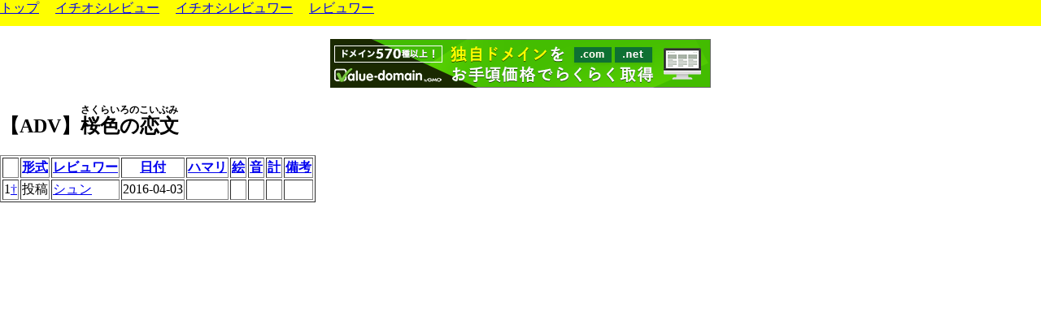

--- FILE ---
content_type: text/html; charset=UTF-8
request_url: http://reviewers.s602.xrea.com/gekidb/freegame_d.php?id=2194&sortkey=3&asc=
body_size: 1424
content:

<!--nobanner-->
<!DOCTYPE HTML PUBLIC "-//W3C//DTD HTML 4.01 Transitional//EN" "http://www.w3.org/TR/html4/loose.dtd">
<HTML>
<HEAD>
<META HTTP-EQUIV="Content-Type" CONTENT="text/html; charset=utf-8">
<TITLE>げきでべ - フリーゲーム</TITLE>
<SCRIPT type="text/javascript">
function arrange() {
    var obj = window;
    if( window.opera ) {
        var w = obj.innerWidth;
        var h = obj.innerHeight;
    } else if( document.all ){                //ie4-
        var w = obj.document.body.clientWidth;
        var h = obj.document.body.clientHeight;
    } else if( document.getElementById ){    //n6-7, m1, s1
        var w = obj.innerWidth;
        var h = obj.innerHeight;
    }
    var header_style = document.getElementById("header").style;
    header_style.left = 0 + "px";
    header_style.top = 0 + "px";
    header_style.width = w + "px";
    header_style.height = 32 + "px";
    var main_style = document.getElementById("main").style;
    main_style.left = 0 + "px";
    main_style.top = 32 + "px";
    main_style.width =  w + "px";
    main_style.height = (h - 32) + "px";
}
var g_browser_ok = 0;
if (document.getElementById) g_browser_ok = 1;
if (navigator.userAgent.indexOf("MSIE 4") != -1
        || navigator.userAgent.indexOf("MSIE4") != -1) {
    g_browser_ok = 0;
}
if (navigator.userAgent.indexOf("MSIE 5") != -1 
        || navigator.userAgent.indexOf("MSIE5") != -1) {
    g_browser_ok = 0;
}
if (document.layers) g_browser_ok = 0;

if( g_browser_ok == 1 ) {
	document.write("<link href=\"style.css\"");
	document.write(" rel=\"stylesheet\" type=\"text/css\" media=\"all\">");
	document.write("<link href=\"print.css\"");
	document.write(" rel=\"stylesheet\" type=\"text/css\" media=\"print\">");
	window.onload = arrange;
	window.onresize = arrange;
}
</SCRIPT>
</HEAD>

<BODY onload="arrange();">
<DIV id="header">
<a href="index.php">トップ</a>
　<a href="ichioshi.php">イチオシレビュー</a>
　<a href="ireviewer.php">イチオシレビュワー</a>
　<a href="reviewer.php">レビュワー</a>
</DIV>
<DIV id="main">
<p align="center">
<script type="text/javascript" src="http://imgj.xrea.com/xa.j?site=reviewers.s602.xrea.com"></script>
<noscript><iframe height="60" width="468" frameborder="0" marginheight="0" marginwidth="0" scrolling="no" allowtransparency="true" src="http://img.xrea.com/ad_iframe.fcg?site=reviewers.s602.xrea.com"><a href="http://img.xrea.com/ad_click.fcg?site=reviewers.s602.xrea.com" target="_blank"><img src="http://img.xrea.com/ad_img.fcg?site=reviewers.s602.xrea.com" border="0" alt="xreaad"></a></iframe></noscript>
</p>

<h2>【ADV】<ruby><rb>桜色の恋文</rb><rp>(</rp><rt>さくらいろのこいぶみ</rt><rp>)</rp></ruby></h2><table border="1"><tr><th></th>
<th><a href='freegame_d.php?id=2194&sortkey=0&asc=1'>形式</a></th><th><a href='freegame_d.php?id=2194&sortkey=1&asc=1'>レビュワー</a></th><th><a href='freegame_d.php?id=2194&sortkey=2&asc='>日付</a></th><th><a href='freegame_d.php?id=2194&sortkey=3&asc=1'>ハマリ</a></th><th><a href='freegame_d.php?id=2194&sortkey=4&asc='>絵</a></th><th><a href='freegame_d.php?id=2194&sortkey=5&asc='>音</a></th><th><a href='freegame_d.php?id=2194&sortkey=6&asc='>計</a></th><th><a href='freegame_d.php?id=2194&sortkey=7&asc=1'>備考</a></th></tr>
<tr><td>1<a href='http://gekikarareview.com/review_adv/adv_toukou046.html#08' target='_blank'>&dagger;</a></td><td style='text-align:left;'>投稿</td><td style='text-align:left;'><a href='reviewer_d.php?id=284'>シュン</a></td><td>2016-04-03</td><td></td><td></td><td></td><td></td><td></td></tr></table>

</DIV>
</BODY></HTML>
